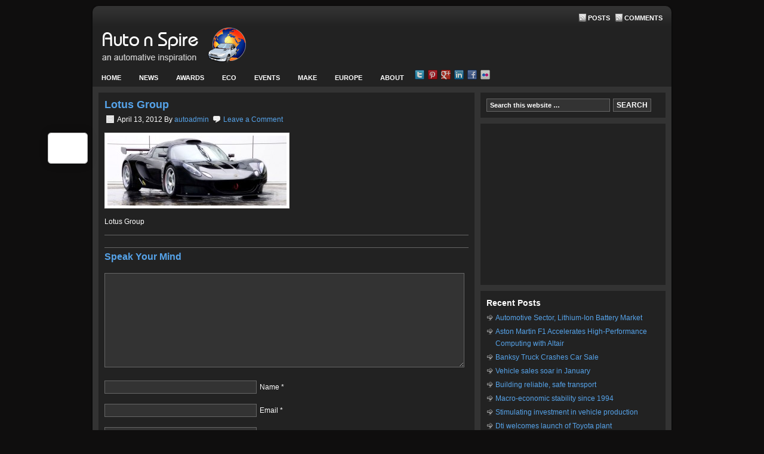

--- FILE ---
content_type: text/html; charset=UTF-8
request_url: https://www.autonspire.com/lotus-clear-the-mistruths/lotus-exige-920
body_size: 9559
content:
<!DOCTYPE html PUBLIC "-//W3C//DTD XHTML 1.0 Transitional//EN" "http://www.w3.org/TR/xhtml1/DTD/xhtml1-transitional.dtd">
<html xmlns="http://www.w3.org/1999/xhtml" lang="en-US" xml:lang="en-US">
<head profile="http://gmpg.org/xfn/11">
<meta http-equiv="Content-Type" content="text/html; charset=UTF-8" />
	<meta name='robots' content='index, follow, max-image-preview:large, max-snippet:-1, max-video-preview:-1' />

	<title>Lotus Group - AutonSpire</title>
	<link rel="canonical" href="https://www.autonspire.com/lotus-clear-the-mistruths/lotus-exige-920/" />
	<meta property="og:locale" content="en_US" />
	<meta property="og:type" content="article" />
	<meta property="og:title" content="Lotus Group - AutonSpire" />
	<meta property="og:description" content="Lotus Group" />
	<meta property="og:url" content="https://www.autonspire.com/lotus-clear-the-mistruths/lotus-exige-920/" />
	<meta property="og:site_name" content="AutonSpire" />
	<meta property="og:image" content="https://www.autonspire.com/lotus-clear-the-mistruths/lotus-exige-920" />
	<meta property="og:image:width" content="920" />
	<meta property="og:image:height" content="360" />
	<meta property="og:image:type" content="image/jpeg" />
	<script type="application/ld+json" class="yoast-schema-graph">{"@context":"https://schema.org","@graph":[{"@type":"WebPage","@id":"https://www.autonspire.com/lotus-clear-the-mistruths/lotus-exige-920/","url":"https://www.autonspire.com/lotus-clear-the-mistruths/lotus-exige-920/","name":"Lotus Group - AutonSpire","isPartOf":{"@id":"https://www.autonspire.com/#website"},"primaryImageOfPage":{"@id":"https://www.autonspire.com/lotus-clear-the-mistruths/lotus-exige-920/#primaryimage"},"image":{"@id":"https://www.autonspire.com/lotus-clear-the-mistruths/lotus-exige-920/#primaryimage"},"thumbnailUrl":"https://www.autonspire.com/wp-content/uploads/2012/04/lotus-exige.920.jpg","datePublished":"2012-04-13T11:47:15+00:00","breadcrumb":{"@id":"https://www.autonspire.com/lotus-clear-the-mistruths/lotus-exige-920/#breadcrumb"},"inLanguage":"en-US","potentialAction":[{"@type":"ReadAction","target":["https://www.autonspire.com/lotus-clear-the-mistruths/lotus-exige-920/"]}]},{"@type":"ImageObject","inLanguage":"en-US","@id":"https://www.autonspire.com/lotus-clear-the-mistruths/lotus-exige-920/#primaryimage","url":"https://www.autonspire.com/wp-content/uploads/2012/04/lotus-exige.920.jpg","contentUrl":"https://www.autonspire.com/wp-content/uploads/2012/04/lotus-exige.920.jpg","width":"920","height":"360","caption":"Lotus Group"},{"@type":"BreadcrumbList","@id":"https://www.autonspire.com/lotus-clear-the-mistruths/lotus-exige-920/#breadcrumb","itemListElement":[{"@type":"ListItem","position":1,"name":"Lotus clear the mistruths","item":"https://www.autonspire.com/lotus-clear-the-mistruths"},{"@type":"ListItem","position":2,"name":"Lotus Group"}]},{"@type":"WebSite","@id":"https://www.autonspire.com/#website","url":"https://www.autonspire.com/","name":"AutonSpire","description":"An Automotive Inspiration","potentialAction":[{"@type":"SearchAction","target":{"@type":"EntryPoint","urlTemplate":"https://www.autonspire.com/?s={search_term_string}"},"query-input":{"@type":"PropertyValueSpecification","valueRequired":true,"valueName":"search_term_string"}}],"inLanguage":"en-US"}]}</script>


<link rel="alternate" type="application/rss+xml" title="AutonSpire &raquo; Feed" href="https://www.autonspire.com/feed" />
<link rel="alternate" type="application/rss+xml" title="AutonSpire &raquo; Comments Feed" href="https://www.autonspire.com/comments/feed" />
<link rel="alternate" type="application/rss+xml" title="AutonSpire &raquo; Lotus Group Comments Feed" href="https://www.autonspire.com/lotus-clear-the-mistruths/lotus-exige-920/feed" />
<link rel="alternate" title="oEmbed (JSON)" type="application/json+oembed" href="https://www.autonspire.com/wp-json/oembed/1.0/embed?url=https%3A%2F%2Fwww.autonspire.com%2Flotus-clear-the-mistruths%2Flotus-exige-920" />
<link rel="alternate" title="oEmbed (XML)" type="text/xml+oembed" href="https://www.autonspire.com/wp-json/oembed/1.0/embed?url=https%3A%2F%2Fwww.autonspire.com%2Flotus-clear-the-mistruths%2Flotus-exige-920&#038;format=xml" />
<style id='wp-img-auto-sizes-contain-inline-css' type='text/css'>
img:is([sizes=auto i],[sizes^="auto," i]){contain-intrinsic-size:3000px 1500px}
/*# sourceURL=wp-img-auto-sizes-contain-inline-css */
</style>
<link rel='stylesheet' id='sleek-theme-css' href='https://www.autonspire.com/wp-content/themes/sleek/style.css?ver=1.0' type='text/css' media='all' />
<style id='wp-emoji-styles-inline-css' type='text/css'>

	img.wp-smiley, img.emoji {
		display: inline !important;
		border: none !important;
		box-shadow: none !important;
		height: 1em !important;
		width: 1em !important;
		margin: 0 0.07em !important;
		vertical-align: -0.1em !important;
		background: none !important;
		padding: 0 !important;
	}
/*# sourceURL=wp-emoji-styles-inline-css */
</style>
<link rel='stylesheet' id='digg-digg-css' href='https://www.autonspire.com/wp-content/plugins/digg-digg/css/diggdigg-style.css?ver=5.3.6' type='text/css' media='screen' />
<link rel='stylesheet' id='genesis-social-profiles-menu-css' href='https://www.autonspire.com/wp-content/plugins/genesis-social-profiles-menu/css/gspm-styles.css?ver=1.2' type='text/css' media='all' />
<script type="text/javascript" src="https://www.autonspire.com/wp-includes/js/jquery/jquery.min.js?ver=3.7.1" id="jquery-core-js"></script>
<script type="text/javascript" src="https://www.autonspire.com/wp-includes/js/jquery/jquery-migrate.min.js?ver=3.4.1" id="jquery-migrate-js"></script>
<link rel="https://api.w.org/" href="https://www.autonspire.com/wp-json/" /><link rel="alternate" title="JSON" type="application/json" href="https://www.autonspire.com/wp-json/wp/v2/media/298" /><link rel="EditURI" type="application/rsd+xml" title="RSD" href="https://www.autonspire.com/xmlrpc.php?rsd" />

<link rel='shortlink' href='https://www.autonspire.com/?p=298' />
<link rel="image_src" href="" /><script type="text/javascript">
	window._zem_rp_post_id = '298';
	window._zem_rp_thumbnails = true;
	window._zem_rp_post_title = 'Lotus+Group';
	window._zem_rp_post_tags = [];
	window._zem_rp_static_base_url = 'https://content.zemanta.com/static/';
	window._zem_rp_wp_ajax_url = 'https://www.autonspire.com/wp-admin/admin-ajax.php';
	window._zem_rp_plugin_version = '1.14';
	window._zem_rp_num_rel_posts = '4';
</script>
<link rel="stylesheet" href="https://www.autonspire.com/wp-content/plugins/related-posts-by-zemanta/static/themes/vertical-m.css?version=1.14" />
<link rel="icon" href="https://www.autonspire.com/wp-content/themes/sleek/images/favicon.ico" />
<link rel="pingback" href="https://www.autonspire.com/xmlrpc.php" />
<script type="text/javascript" src="https://apis.google.com/js/plusone.js">
  {lang: 'en-GB'}
</script>
<script type='text/javascript'>
var googletag = googletag || {};
googletag.cmd = googletag.cmd || [];
(function() {
var gads = document.createElement('script');
gads.async = true;
gads.type = 'text/javascript';
var useSSL = 'https:' == document.location.protocol;
gads.src = (useSSL ? 'https:' : 'http:') + 
'//www.googletagservices.com/tag/js/gpt.js';
var node = document.getElementsByTagName('script')[0];
node.parentNode.insertBefore(gads, node);
})();
</script>
<script type='text/javascript'>
googletag.cmd.push(function() {
googletag.defineSlot('/1068449/TtRmain468', [468, 60], 'div-gpt-ad-1325930748436-0').addService(googletag.pubads());
googletag.pubads().enableSingleRequest();
googletag.enableServices();
});
</script><style type="text/css" id="custom-background-css">
body.custom-background { background-color: #0f0e0e; }
</style>
	</head>
<body data-rsssl=1 class="attachment wp-singular attachment-template-default single single-attachment postid-298 attachmentid-298 attachment-jpeg custom-background wp-theme-genesis wp-child-theme-sleek gspm header-image content-sidebar"><div id="wrap"><div id="topnav">
	<div class="wrap">
		<p>
			<a class="rss-topnav" rel="nofollow" href="https://www.autonspire.com/feed/rss">Posts</a>
			<a class="rss-topnav" rel="nofollow" href="https://www.autonspire.com/comments/feed">Comments</a>
		</p>
	</div><!-- end .wrap -->
</div><!-- end #topnav --><div id="header"><div class="wrap"><div id="title-area"><p id="title"><a href="https://www.autonspire.com/">AutonSpire</a></p><p id="description">An Automotive Inspiration</p></div><div class="widget-area header-widget-area"><div id="text-3" class="widget widget_text"><div class="widget-wrap">			<div class="textwidget"><div align="center"><!-- TtRmain468 -->
<div id='div-gpt-ad-1325930748436-0' style='width:468px; height:60px;'>
<script type='text/javascript'>
googletag.cmd.push(function() { googletag.display('div-gpt-ad-1325930748436-0'); });
</script>
</div>
</div></div>
		</div></div>
</div></div></div><div id="subnav"><div class="wrap"><ul id="menu-auto-menu" class="menu genesis-nav-menu menu-secondary js-superfish"><li id="menu-item-486" class="menu-item menu-item-type-custom menu-item-object-custom menu-item-home menu-item-486"><a href="https://www.autonspire.com">Home</a></li>
<li id="menu-item-487" class="menu-item menu-item-type-taxonomy menu-item-object-category menu-item-has-children menu-item-487"><a href="https://www.autonspire.com/news">News</a>
<ul class="sub-menu">
	<li id="menu-item-513" class="menu-item menu-item-type-taxonomy menu-item-object-category menu-item-513"><a href="https://www.autonspire.com/charity">Charity</a></li>
	<li id="menu-item-514" class="menu-item menu-item-type-taxonomy menu-item-object-category menu-item-514"><a href="https://www.autonspire.com/competitions">Competitions</a></li>
	<li id="menu-item-518" class="menu-item menu-item-type-taxonomy menu-item-object-category menu-item-518"><a href="https://www.autonspire.com/news/electric">Electric</a></li>
	<li id="menu-item-488" class="menu-item menu-item-type-taxonomy menu-item-object-category menu-item-488"><a href="https://www.autonspire.com/featured">Featured</a></li>
	<li id="menu-item-515" class="menu-item menu-item-type-taxonomy menu-item-object-category menu-item-515"><a href="https://www.autonspire.com/humour">Humour</a></li>
	<li id="menu-item-519" class="menu-item menu-item-type-taxonomy menu-item-object-category menu-item-519"><a href="https://www.autonspire.com/news/tyres">Tyres</a></li>
</ul>
</li>
<li id="menu-item-506" class="menu-item menu-item-type-taxonomy menu-item-object-category menu-item-506"><a href="https://www.autonspire.com/awards">Awards</a></li>
<li id="menu-item-491" class="menu-item menu-item-type-taxonomy menu-item-object-category menu-item-491"><a href="https://www.autonspire.com/eco">Eco</a></li>
<li id="menu-item-507" class="menu-item menu-item-type-taxonomy menu-item-object-category menu-item-has-children menu-item-507"><a href="https://www.autonspire.com/events">Events</a>
<ul class="sub-menu">
	<li id="menu-item-493" class="menu-item menu-item-type-taxonomy menu-item-object-category menu-item-493"><a href="https://www.autonspire.com/golden-oldies">Golden Oldies</a></li>
	<li id="menu-item-510" class="menu-item menu-item-type-taxonomy menu-item-object-category menu-item-has-children menu-item-510"><a href="https://www.autonspire.com/motor-show">Motor Show</a>
	<ul class="sub-menu">
		<li id="menu-item-516" class="menu-item menu-item-type-taxonomy menu-item-object-category menu-item-516"><a href="https://www.autonspire.com/motor-show/geneva">Geneva</a></li>
		<li id="menu-item-517" class="menu-item menu-item-type-taxonomy menu-item-object-category menu-item-517"><a href="https://www.autonspire.com/motor-show/paris">Paris</a></li>
	</ul>
</li>
	<li id="menu-item-511" class="menu-item menu-item-type-taxonomy menu-item-object-category menu-item-511"><a href="https://www.autonspire.com/events/rally">Rally</a></li>
</ul>
</li>
<li id="menu-item-495" class="menu-item menu-item-type-taxonomy menu-item-object-category menu-item-has-children menu-item-495"><a href="https://www.autonspire.com/make">Make</a>
<ul class="sub-menu">
	<li id="menu-item-496" class="menu-item menu-item-type-taxonomy menu-item-object-category menu-item-496"><a href="https://www.autonspire.com/make/audi">Audi</a></li>
	<li id="menu-item-497" class="menu-item menu-item-type-taxonomy menu-item-object-category menu-item-497"><a href="https://www.autonspire.com/make/honda">Honda</a></li>
	<li id="menu-item-498" class="menu-item menu-item-type-taxonomy menu-item-object-category menu-item-498"><a href="https://www.autonspire.com/make/lexus">Lexus</a></li>
	<li id="menu-item-499" class="menu-item menu-item-type-taxonomy menu-item-object-category menu-item-499"><a href="https://www.autonspire.com/make/lotus">Lotus</a></li>
	<li id="menu-item-500" class="menu-item menu-item-type-taxonomy menu-item-object-category menu-item-500"><a href="https://www.autonspire.com/make/mazda">Mazda</a></li>
	<li id="menu-item-501" class="menu-item menu-item-type-taxonomy menu-item-object-category menu-item-501"><a href="https://www.autonspire.com/make/mini">Mini</a></li>
	<li id="menu-item-502" class="menu-item menu-item-type-taxonomy menu-item-object-category menu-item-502"><a href="https://www.autonspire.com/make/porsche">Porsche</a></li>
	<li id="menu-item-503" class="menu-item menu-item-type-taxonomy menu-item-object-category menu-item-503"><a href="https://www.autonspire.com/make/renault">Renault</a></li>
	<li id="menu-item-504" class="menu-item menu-item-type-taxonomy menu-item-object-category menu-item-504"><a href="https://www.autonspire.com/make/seat">SEAT</a></li>
	<li id="menu-item-505" class="menu-item menu-item-type-taxonomy menu-item-object-category menu-item-505"><a href="https://www.autonspire.com/make/toyota">Toyota</a></li>
	<li id="menu-item-512" class="menu-item menu-item-type-taxonomy menu-item-object-category menu-item-512"><a href="https://www.autonspire.com/4x4">4&#215;4</a></li>
</ul>
</li>
<li id="menu-item-489" class="menu-item menu-item-type-taxonomy menu-item-object-category menu-item-has-children menu-item-489"><a href="https://www.autonspire.com/europe">Europe</a>
<ul class="sub-menu">
	<li id="menu-item-492" class="menu-item menu-item-type-taxonomy menu-item-object-category menu-item-492"><a href="https://www.autonspire.com/europe/germany">Germany</a></li>
	<li id="menu-item-494" class="menu-item menu-item-type-taxonomy menu-item-object-category menu-item-494"><a href="https://www.autonspire.com/ireland">Ireland</a></li>
	<li id="menu-item-490" class="menu-item menu-item-type-taxonomy menu-item-object-category menu-item-490"><a href="https://www.autonspire.com/uk">UK</a></li>
</ul>
</li>
<li id="menu-item-509" class="menu-item menu-item-type-post_type menu-item-object-page menu-item-has-children menu-item-509"><a href="https://www.autonspire.com/about">About</a>
<ul class="sub-menu">
	<li id="menu-item-508" class="menu-item menu-item-type-post_type menu-item-object-page menu-item-508"><a href="https://www.autonspire.com/privacy-policy">Privacy Policy</a></li>
</ul>
</li>
<li id="menu-item-632" class="twitter-prl-s16 menu-item menu-item-type-custom menu-item-object-custom menu-item-632"><a target="_blank" href="http://www.twitter/autonspire">Autonspire Twitter</a></li>
<li id="menu-item-633" class="pinterest-prl-s16 menu-item menu-item-type-custom menu-item-object-custom menu-item-633"><a target="_blank" href="http://www.pinterest.com/all4data">Pinterest All4Data</a></li>
<li id="menu-item-634" class="google2-prl-s16 menu-item menu-item-type-custom menu-item-object-custom menu-item-634"><a target="_blank" href="http://plus.google.com/b/103750368028258725575/+Autonspire/posts">Autonspire G+</a></li>
<li id="menu-item-635" class="linkedin-prl-s16 menu-item menu-item-type-custom menu-item-object-custom menu-item-635"><a target="_blank" href="http://www.linkedin.com/profile/view?id=18284849">LinkedIn</a></li>
<li id="menu-item-636" class="facebook-prl-s16 menu-item menu-item-type-custom menu-item-object-custom menu-item-636"><a target="_blank" href="http://www.facebook.com/AutonSpire">Autonspire Fanpage</a></li>
<li id="menu-item-637" class="flickr-prl-s16 menu-item menu-item-type-custom menu-item-object-custom menu-item-637"><a target="_blank" href="http://www.flickr.com/photos/28680109@N02/sets/72157632315657135/">Autonspire Flickr</a></li>
</ul></div></div><div id="inner"><div id="content-sidebar-wrap"><div id="content" class="hfeed"><div class="post-298 attachment type-attachment status-inherit hentry entry"><h1 class="entry-title">Lotus Group</h1>
<div class="post-info"><span class="date published time" title="2012-04-13T11:47:15+00:00">April 13, 2012</span>  By <span class="author vcard"><span class="fn"><a href="https://www.autonspire.com/author/autoadmin" rel="author">autoadmin</a></span></span> <span class="post-comments"><a href="https://www.autonspire.com/lotus-clear-the-mistruths/lotus-exige-920#respond">Leave a Comment</a></span> </div><div class="entry-content"><a id="dd_start"></a><p class="attachment"><a href='https://www.autonspire.com/wp-content/uploads/2012/04/lotus-exige.920.jpg'><img decoding="async" width="300" height="117" src="https://www.autonspire.com/wp-content/uploads/2012/04/lotus-exige.920-300x117.jpg" class="attachment-medium size-medium" alt="Lotus Group" srcset="https://www.autonspire.com/wp-content/uploads/2012/04/lotus-exige.920-300x117.jpg 300w, https://www.autonspire.com/wp-content/uploads/2012/04/lotus-exige.920.jpg 920w" sizes="(max-width: 300px) 100vw, 300px" /></a></p>
<p>Lotus Group</p>
<a id="dd_end"></a><div class='dd_outer'><div class='dd_inner'><div id='dd_ajax_float'><div class='dd_button_v'><div class='dd-twitter-ajax-load dd-twitter-298'></div><a href="http://twitter.com/share" class="twitter-share-button" data-url="https://www.autonspire.com/lotus-clear-the-mistruths/lotus-exige-920" data-count="vertical" data-text="Lotus Group" data-via="autonspire" ></a></div><div style='clear:left'></div><div class='dd_button_v'><script src="//connect.facebook.net/en_US/all.js#xfbml=1"></script><fb:like href="https://www.autonspire.com/lotus-clear-the-mistruths/lotus-exige-920" send="false" show_faces="false"  layout="box_count" width="50"  ></fb:like></div><div style='clear:left'></div><div class='dd_button_v'><div class='dd-google1-ajax-load dd-google1-298'></div><g:plusone size='tall' href='https://www.autonspire.com/lotus-clear-the-mistruths/lotus-exige-920'></g:plusone></div><div style='clear:left'></div><div class='dd_button_v'><div class='dd-linkedin-ajax-load dd-linkedin-298'></div><script type='IN/share' data-url='https://www.autonspire.com/lotus-clear-the-mistruths/lotus-exige-920' data-counter='top'></script></div><div style='clear:left'></div><div class='dd_button_v'><a href="http://pinterest.com/pin/create/button/?url=https%3A%2F%2Fwww.autonspire.com%2Flotus-clear-the-mistruths%2Flotus-exige-920&description=Lotus%20Group&media=https://www.autonspire.com/wp-content/uploads/2012/04/lotus-exige.920.jpg" class="pin-it-button dd-pinterest-ajax-load dd-pinterest-298" count-layout="vertical"></a></div><div style='clear:left'></div></div></div></div><script type="text/javascript">var dd_offset_from_content = 40;var dd_top_offset_from_content = 0;var dd_override_start_anchor_id = "";var dd_override_top_offset = "";</script><script type="text/javascript" src="https://www.autonspire.com/wp-content/plugins/digg-digg//js/diggdigg-floating-bar.js?ver=5.3.6"></script><script type="text/javascript"> jQuery(document).ready(function($) { window.setTimeout('loadTwitter_298()',1000);window.setTimeout('loadGoogle1_298()',1000);window.setTimeout('loadLinkedin_298()',1000);window.setTimeout('loadPinterest_298()',1000); }); </script><script type="text/javascript"> function loadTwitter_298(){ jQuery(document).ready(function($) { $('.dd-twitter-298').remove();$.getScript('http://platform.twitter.com/widgets.js'); }); } function loadGoogle1_298(){ jQuery(document).ready(function($) { $('.dd-google1-298').remove();$.getScript('https://apis.google.com/js/plusone.js'); }); } function loadLinkedin_298(){ jQuery(document).ready(function($) { $('.dd-linkedin-298').remove();$.getScript('http://platform.linkedin.com/in.js'); }); }function loadPinterest_298(){ jQuery(document).ready(function($) { $.getScript('http://assets.pinterest.com/js/pinit.js'); }); }</script></div><div class="adsense">

<!-- place Google AdSense code here -->

</div><div class="post-meta"> </div></div>	<div id="respond" class="comment-respond">
		<h3 id="reply-title" class="comment-reply-title">Speak Your Mind <small><a rel="nofollow" id="cancel-comment-reply-link" href="/lotus-clear-the-mistruths/lotus-exige-920#respond" style="display:none;">Cancel reply</a></small></h3><form action="https://www.autonspire.com/wp-comments-post.php" method="post" id="commentform" class="comment-form"><p class="comment-form-comment"><textarea autocomplete="new-password"  id="b505f0e585"  name="b505f0e585"   cols="45" rows="8" tabindex="4" aria-required="true"></textarea><textarea id="comment" aria-label="hp-comment" aria-hidden="true" name="comment" autocomplete="new-password" style="padding:0 !important;clip:rect(1px, 1px, 1px, 1px) !important;position:absolute !important;white-space:nowrap !important;height:1px !important;width:1px !important;overflow:hidden !important;" tabindex="-1"></textarea><script data-noptimize>document.getElementById("comment").setAttribute( "id", "ad8c0711363545171982338e7d2e7a1f" );document.getElementById("b505f0e585").setAttribute( "id", "comment" );</script></p><p class="comment-form-author"><input id="author" name="author" type="text" value="" size="30" tabindex="1" aria-required="true" /><label for="author">Name</label> <span class="required">*</span></p>
<p class="comment-form-email"><input id="email" name="email" type="text" value="" size="30" tabindex="2" aria-required="true" /><label for="email">Email</label> <span class="required">*</span></p>
<p class="comment-form-url"><input id="url" name="url" type="text" value="" size="30" tabindex="3" /><label for="url">Website</label></p>
<p class="form-submit"><input name="submit" type="submit" id="submit" class="submit" value="Post Comment" /> <input type='hidden' name='comment_post_ID' value='298' id='comment_post_ID' />
<input type='hidden' name='comment_parent' id='comment_parent' value='0' />
</p><p style="display: none;"><input type="hidden" id="akismet_comment_nonce" name="akismet_comment_nonce" value="b0ec6cf04b" /></p><p style="display: none !important;" class="akismet-fields-container" data-prefix="ak_"><label>&#916;<textarea name="ak_hp_textarea" cols="45" rows="8" maxlength="100"></textarea></label><input type="hidden" id="ak_js_1" name="ak_js" value="66"/><script>document.getElementById( "ak_js_1" ).setAttribute( "value", ( new Date() ).getTime() );</script></p></form>	</div><!-- #respond -->
	</div><div id="sidebar" class="sidebar widget-area"><div id="search-3" class="widget widget_search"><div class="widget-wrap"><form method="get" class="searchform search-form" action="https://www.autonspire.com/" role="search" ><input type="text" value="Search this website &#x02026;" name="s" class="s search-input" onfocus="if ('Search this website &#x2026;' === this.value) {this.value = '';}" onblur="if ('' === this.value) {this.value = 'Search this website &#x2026;';}" /><input type="submit" class="searchsubmit search-submit" value="Search" /></form></div></div>
<div id="text-5" class="widget widget_text"><div class="widget-wrap">			<div class="textwidget"><div align="center"><script type="text/javascript"><!--
google_ad_client = "ca-pub-8110806633359426";
/* NewAd.250 */
google_ad_slot = "6460910089";
google_ad_width = 250;
google_ad_height = 250;
//-->
</script>
<script type="text/javascript"
src="https://pagead2.googlesyndication.com/pagead/show_ads.js">
</script></div></div>
		</div></div>

		<div id="recent-posts-3" class="widget widget_recent_entries"><div class="widget-wrap">
		<h4 class="widget-title widgettitle">Recent Posts</h4>

		<ul>
											<li>
					<a href="https://www.autonspire.com/automotive-sector-lithium-ion-battery-market">Automotive Sector, Lithium-Ion Battery Market</a>
									</li>
											<li>
					<a href="https://www.autonspire.com/aston-martin-f1-accelerates-high-performance-computing-with-altair">Aston Martin F1 Accelerates High-Performance Computing with Altair</a>
									</li>
											<li>
					<a href="https://www.autonspire.com/banksy-truck-crashes-car-sale">Banksy Truck Crashes Car Sale</a>
									</li>
											<li>
					<a href="https://www.autonspire.com/vehicle-sales-soar-in-january-2">Vehicle sales soar in January</a>
									</li>
											<li>
					<a href="https://www.autonspire.com/building-reliable-safe-transport-2">Building reliable, safe transport</a>
									</li>
											<li>
					<a href="https://www.autonspire.com/macro-economic-stability-since-1994-2">Macro-economic stability since 1994</a>
									</li>
											<li>
					<a href="https://www.autonspire.com/stimulating-investment-in-vehicle-production-2">Stimulating investment in vehicle production</a>
									</li>
											<li>
					<a href="https://www.autonspire.com/dti-welcomes-launch-of-toyota-plant-2">Dti welcomes launch of Toyota plant</a>
									</li>
					</ul>

		</div></div>
<div id="text-8" class="widget widget_text"><div class="widget-wrap">			<div class="textwidget"><iframe src="//www.youtube.com/embed/M69GBL0IDzI" frameborder="0" allowfullscreen></iframe></div>
		</div></div>
<div id="tag_cloud-3" class="widget widget_tag_cloud"><div class="widget-wrap"><h4 class="widget-title widgettitle">Tags</h4>
<div class="tagcloud"><a href="https://www.autonspire.com/tag/4x4" class="tag-cloud-link tag-link-473 tag-link-position-1" style="font-size: 10.24pt;" aria-label="4x4 (3 items)">4x4</a>
<a href="https://www.autonspire.com/tag/2012" class="tag-cloud-link tag-link-142 tag-link-position-2" style="font-size: 22pt;" aria-label="2012 (16 items)">2012</a>
<a href="https://www.autonspire.com/tag/2013" class="tag-cloud-link tag-link-305 tag-link-position-3" style="font-size: 18.453333333333pt;" aria-label="2013 (10 items)">2013</a>
<a href="https://www.autonspire.com/tag/audi" class="tag-cloud-link tag-link-453 tag-link-position-4" style="font-size: 15.84pt;" aria-label="Audi (7 items)">Audi</a>
<a href="https://www.autonspire.com/tag/award" class="tag-cloud-link tag-link-161 tag-link-position-5" style="font-size: 10.24pt;" aria-label="Award (3 items)">Award</a>
<a href="https://www.autonspire.com/tag/business" class="tag-cloud-link tag-link-210 tag-link-position-6" style="font-size: 8pt;" aria-label="business (2 items)">business</a>
<a href="https://www.autonspire.com/tag/classic" class="tag-cloud-link tag-link-149 tag-link-position-7" style="font-size: 10.24pt;" aria-label="Classic (3 items)">Classic</a>
<a href="https://www.autonspire.com/tag/clio" class="tag-cloud-link tag-link-229 tag-link-position-8" style="font-size: 12.106666666667pt;" aria-label="Clio (4 items)">Clio</a>
<a href="https://www.autonspire.com/tag/driver" class="tag-cloud-link tag-link-118 tag-link-position-9" style="font-size: 10.24pt;" aria-label="Driver (3 items)">Driver</a>
<a href="https://www.autonspire.com/tag/drunk" class="tag-cloud-link tag-link-70 tag-link-position-10" style="font-size: 10.24pt;" aria-label="Drunk (3 items)">Drunk</a>
<a href="https://www.autonspire.com/tag/electric" class="tag-cloud-link tag-link-462 tag-link-position-11" style="font-size: 10.24pt;" aria-label="Electric (3 items)">Electric</a>
<a href="https://www.autonspire.com/tag/frankfurt" class="tag-cloud-link tag-link-461 tag-link-position-12" style="font-size: 8pt;" aria-label="Frankfurt (2 items)">Frankfurt</a>
<a href="https://www.autonspire.com/tag/garmin" class="tag-cloud-link tag-link-285 tag-link-position-13" style="font-size: 10.24pt;" aria-label="Garmin (3 items)">Garmin</a>
<a href="https://www.autonspire.com/tag/ginetta" class="tag-cloud-link tag-link-256 tag-link-position-14" style="font-size: 10.24pt;" aria-label="Ginetta (3 items)">Ginetta</a>
<a href="https://www.autonspire.com/tag/good" class="tag-cloud-link tag-link-247 tag-link-position-15" style="font-size: 8pt;" aria-label="good (2 items)">good</a>
<a href="https://www.autonspire.com/tag/honda" class="tag-cloud-link tag-link-465 tag-link-position-16" style="font-size: 8pt;" aria-label="Honda (2 items)">Honda</a>
<a href="https://www.autonspire.com/tag/ireland" class="tag-cloud-link tag-link-456 tag-link-position-17" style="font-size: 8pt;" aria-label="Ireland (2 items)">Ireland</a>
<a href="https://www.autonspire.com/tag/jaguar" class="tag-cloud-link tag-link-455 tag-link-position-18" style="font-size: 8pt;" aria-label="Jaguar (2 items)">Jaguar</a>
<a href="https://www.autonspire.com/tag/january" class="tag-cloud-link tag-link-231 tag-link-position-19" style="font-size: 8pt;" aria-label="January (2 items)">January</a>
<a href="https://www.autonspire.com/tag/le-mans" class="tag-cloud-link tag-link-21 tag-link-position-20" style="font-size: 10.24pt;" aria-label="Le Mans (3 items)">Le Mans</a>
<a href="https://www.autonspire.com/tag/lexus" class="tag-cloud-link tag-link-463 tag-link-position-21" style="font-size: 10.24pt;" aria-label="Lexus (3 items)">Lexus</a>
<a href="https://www.autonspire.com/tag/lotus" class="tag-cloud-link tag-link-458 tag-link-position-22" style="font-size: 12.106666666667pt;" aria-label="Lotus (4 items)">Lotus</a>
<a href="https://www.autonspire.com/tag/mini" class="tag-cloud-link tag-link-475 tag-link-position-23" style="font-size: 10.24pt;" aria-label="Mini (3 items)">Mini</a>
<a href="https://www.autonspire.com/tag/minister" class="tag-cloud-link tag-link-245 tag-link-position-24" style="font-size: 8pt;" aria-label="Minister (2 items)">Minister</a>
<a href="https://www.autonspire.com/tag/motor" class="tag-cloud-link tag-link-153 tag-link-position-25" style="font-size: 8pt;" aria-label="Motor (2 items)">Motor</a>
<a href="https://www.autonspire.com/tag/motorists" class="tag-cloud-link tag-link-99 tag-link-position-26" style="font-size: 10.24pt;" aria-label="Motorists (3 items)">Motorists</a>
<a href="https://www.autonspire.com/tag/motor-show" class="tag-cloud-link tag-link-450 tag-link-position-27" style="font-size: 10.24pt;" aria-label="Motor Show (3 items)">Motor Show</a>
<a href="https://www.autonspire.com/tag/motorsport" class="tag-cloud-link tag-link-11 tag-link-position-28" style="font-size: 12.106666666667pt;" aria-label="motorsport (4 items)">motorsport</a>
<a href="https://www.autonspire.com/tag/nascar" class="tag-cloud-link tag-link-163 tag-link-position-29" style="font-size: 8pt;" aria-label="NASCAR (2 items)">NASCAR</a>
<a href="https://www.autonspire.com/tag/preview" class="tag-cloud-link tag-link-107 tag-link-position-30" style="font-size: 8pt;" aria-label="Preview (2 items)">Preview</a>
<a href="https://www.autonspire.com/tag/racing" class="tag-cloud-link tag-link-117 tag-link-position-31" style="font-size: 12.106666666667pt;" aria-label="Racing (4 items)">Racing</a>
<a href="https://www.autonspire.com/tag/rally" class="tag-cloud-link tag-link-471 tag-link-position-32" style="font-size: 8pt;" aria-label="Rally (2 items)">Rally</a>
<a href="https://www.autonspire.com/tag/rallyfest" class="tag-cloud-link tag-link-88 tag-link-position-33" style="font-size: 8pt;" aria-label="Rallyfest (2 items)">Rallyfest</a>
<a href="https://www.autonspire.com/tag/renault" class="tag-cloud-link tag-link-460 tag-link-position-34" style="font-size: 16.773333333333pt;" aria-label="Renault (8 items)">Renault</a>
<a href="https://www.autonspire.com/tag/road" class="tag-cloud-link tag-link-43 tag-link-position-35" style="font-size: 18.453333333333pt;" aria-label="road (10 items)">road</a>
<a href="https://www.autonspire.com/tag/safety" class="tag-cloud-link tag-link-19 tag-link-position-36" style="font-size: 13.6pt;" aria-label="safety (5 items)">safety</a>
<a href="https://www.autonspire.com/tag/sales" class="tag-cloud-link tag-link-58 tag-link-position-37" style="font-size: 17.706666666667pt;" aria-label="sales (9 items)">sales</a>
<a href="https://www.autonspire.com/tag/show" class="tag-cloud-link tag-link-59 tag-link-position-38" style="font-size: 10.24pt;" aria-label="show (3 items)">show</a>
<a href="https://www.autonspire.com/tag/south-africa" class="tag-cloud-link tag-link-18 tag-link-position-39" style="font-size: 14.906666666667pt;" aria-label="south africa (6 items)">south africa</a>
<a href="https://www.autonspire.com/tag/toyota" class="tag-cloud-link tag-link-452 tag-link-position-40" style="font-size: 13.6pt;" aria-label="Toyota (5 items)">Toyota</a>
<a href="https://www.autonspire.com/tag/transport" class="tag-cloud-link tag-link-130 tag-link-position-41" style="font-size: 8pt;" aria-label="Transport (2 items)">Transport</a>
<a href="https://www.autonspire.com/tag/uk" class="tag-cloud-link tag-link-457 tag-link-position-42" style="font-size: 15.84pt;" aria-label="UK (7 items)">UK</a>
<a href="https://www.autonspire.com/tag/vehicle" class="tag-cloud-link tag-link-57 tag-link-position-43" style="font-size: 16.773333333333pt;" aria-label="vehicle (8 items)">vehicle</a>
<a href="https://www.autonspire.com/tag/vehicles" class="tag-cloud-link tag-link-183 tag-link-position-44" style="font-size: 12.106666666667pt;" aria-label="vehicles (4 items)">vehicles</a>
<a href="https://www.autonspire.com/tag/wales" class="tag-cloud-link tag-link-464 tag-link-position-45" style="font-size: 10.24pt;" aria-label="Wales (3 items)">Wales</a></div>
</div></div>
</div></div></div><div id="footer" class="footer"><div class="wrap"><div class="gototop"><p><a href="#wrap" rel="nofollow">Return to top of page</a></p></div><div class="creds"><p>Copyright &#x000A9;&nbsp;2026 <a href="https://www.autonspire.com">AutonSpire</a> · <a href="https://www.autonspire.com/privacy-policy" target="_blank">Privacy Policy</a> · Powered by <a href="https://www.dmg-projects.net" target="_blank">DMG-projects</a> · <a href="https://www.dmg-network.com" target="_blank">DMG-network</a> partner</p></div></div></div></div><script type="speculationrules">
{"prefetch":[{"source":"document","where":{"and":[{"href_matches":"/*"},{"not":{"href_matches":["/wp-*.php","/wp-admin/*","/wp-content/uploads/*","/wp-content/*","/wp-content/plugins/*","/wp-content/themes/sleek/*","/wp-content/themes/genesis/*","/*\\?(.+)"]}},{"not":{"selector_matches":"a[rel~=\"nofollow\"]"}},{"not":{"selector_matches":".no-prefetch, .no-prefetch a"}}]},"eagerness":"conservative"}]}
</script>
<script type="text/javascript">

  var _gaq = _gaq || [];
  _gaq.push(['_setAccount', 'UA-289241-25']);
  _gaq.push(['_trackPageview']);

  (function() {
    var ga = document.createElement('script'); ga.type = 'text/javascript'; ga.async = true;
    ga.src = ('https:' == document.location.protocol ? 'https://ssl' : 'http://www') + '.google-analytics.com/ga.js';
    var s = document.getElementsByTagName('script')[0]; s.parentNode.insertBefore(ga, s);
  })();
</script>
<script type="text/javascript" src="https://www.autonspire.com/wp-includes/js/comment-reply.min.js?ver=ea9b6fb3e65c2859f91a1559e456e614" id="comment-reply-js" async="async" data-wp-strategy="async" fetchpriority="low"></script>
<script type="text/javascript" src="https://www.autonspire.com/wp-includes/js/hoverIntent.min.js?ver=1.10.2" id="hoverIntent-js"></script>
<script type="text/javascript" src="https://www.autonspire.com/wp-content/themes/genesis/lib/js/menu/superfish.min.js?ver=1.7.10" id="superfish-js"></script>
<script type="text/javascript" src="https://www.autonspire.com/wp-content/themes/genesis/lib/js/menu/superfish.args.min.js?ver=2.10.1" id="superfish-args-js"></script>
<script type="text/javascript" src="https://www.autonspire.com/wp-content/themes/genesis/lib/js/menu/superfish.compat.min.js?ver=2.10.1" id="superfish-compat-js"></script>
<script defer type="text/javascript" src="https://www.autonspire.com/wp-content/plugins/akismet/_inc/akismet-frontend.js?ver=1763018029" id="akismet-frontend-js"></script>
<script id="wp-emoji-settings" type="application/json">
{"baseUrl":"https://s.w.org/images/core/emoji/17.0.2/72x72/","ext":".png","svgUrl":"https://s.w.org/images/core/emoji/17.0.2/svg/","svgExt":".svg","source":{"concatemoji":"https://www.autonspire.com/wp-includes/js/wp-emoji-release.min.js?ver=ea9b6fb3e65c2859f91a1559e456e614"}}
</script>
<script type="module">
/* <![CDATA[ */
/*! This file is auto-generated */
const a=JSON.parse(document.getElementById("wp-emoji-settings").textContent),o=(window._wpemojiSettings=a,"wpEmojiSettingsSupports"),s=["flag","emoji"];function i(e){try{var t={supportTests:e,timestamp:(new Date).valueOf()};sessionStorage.setItem(o,JSON.stringify(t))}catch(e){}}function c(e,t,n){e.clearRect(0,0,e.canvas.width,e.canvas.height),e.fillText(t,0,0);t=new Uint32Array(e.getImageData(0,0,e.canvas.width,e.canvas.height).data);e.clearRect(0,0,e.canvas.width,e.canvas.height),e.fillText(n,0,0);const a=new Uint32Array(e.getImageData(0,0,e.canvas.width,e.canvas.height).data);return t.every((e,t)=>e===a[t])}function p(e,t){e.clearRect(0,0,e.canvas.width,e.canvas.height),e.fillText(t,0,0);var n=e.getImageData(16,16,1,1);for(let e=0;e<n.data.length;e++)if(0!==n.data[e])return!1;return!0}function u(e,t,n,a){switch(t){case"flag":return n(e,"\ud83c\udff3\ufe0f\u200d\u26a7\ufe0f","\ud83c\udff3\ufe0f\u200b\u26a7\ufe0f")?!1:!n(e,"\ud83c\udde8\ud83c\uddf6","\ud83c\udde8\u200b\ud83c\uddf6")&&!n(e,"\ud83c\udff4\udb40\udc67\udb40\udc62\udb40\udc65\udb40\udc6e\udb40\udc67\udb40\udc7f","\ud83c\udff4\u200b\udb40\udc67\u200b\udb40\udc62\u200b\udb40\udc65\u200b\udb40\udc6e\u200b\udb40\udc67\u200b\udb40\udc7f");case"emoji":return!a(e,"\ud83e\u1fac8")}return!1}function f(e,t,n,a){let r;const o=(r="undefined"!=typeof WorkerGlobalScope&&self instanceof WorkerGlobalScope?new OffscreenCanvas(300,150):document.createElement("canvas")).getContext("2d",{willReadFrequently:!0}),s=(o.textBaseline="top",o.font="600 32px Arial",{});return e.forEach(e=>{s[e]=t(o,e,n,a)}),s}function r(e){var t=document.createElement("script");t.src=e,t.defer=!0,document.head.appendChild(t)}a.supports={everything:!0,everythingExceptFlag:!0},new Promise(t=>{let n=function(){try{var e=JSON.parse(sessionStorage.getItem(o));if("object"==typeof e&&"number"==typeof e.timestamp&&(new Date).valueOf()<e.timestamp+604800&&"object"==typeof e.supportTests)return e.supportTests}catch(e){}return null}();if(!n){if("undefined"!=typeof Worker&&"undefined"!=typeof OffscreenCanvas&&"undefined"!=typeof URL&&URL.createObjectURL&&"undefined"!=typeof Blob)try{var e="postMessage("+f.toString()+"("+[JSON.stringify(s),u.toString(),c.toString(),p.toString()].join(",")+"));",a=new Blob([e],{type:"text/javascript"});const r=new Worker(URL.createObjectURL(a),{name:"wpTestEmojiSupports"});return void(r.onmessage=e=>{i(n=e.data),r.terminate(),t(n)})}catch(e){}i(n=f(s,u,c,p))}t(n)}).then(e=>{for(const n in e)a.supports[n]=e[n],a.supports.everything=a.supports.everything&&a.supports[n],"flag"!==n&&(a.supports.everythingExceptFlag=a.supports.everythingExceptFlag&&a.supports[n]);var t;a.supports.everythingExceptFlag=a.supports.everythingExceptFlag&&!a.supports.flag,a.supports.everything||((t=a.source||{}).concatemoji?r(t.concatemoji):t.wpemoji&&t.twemoji&&(r(t.twemoji),r(t.wpemoji)))});
//# sourceURL=https://www.autonspire.com/wp-includes/js/wp-emoji-loader.min.js
/* ]]> */
</script>
</body></html>


--- FILE ---
content_type: text/html; charset=utf-8
request_url: https://accounts.google.com/o/oauth2/postmessageRelay?parent=https%3A%2F%2Fwww.autonspire.com&jsh=m%3B%2F_%2Fscs%2Fabc-static%2F_%2Fjs%2Fk%3Dgapi.lb.en.OE6tiwO4KJo.O%2Fd%3D1%2Frs%3DAHpOoo_Itz6IAL6GO-n8kgAepm47TBsg1Q%2Fm%3D__features__
body_size: 163
content:
<!DOCTYPE html><html><head><title></title><meta http-equiv="content-type" content="text/html; charset=utf-8"><meta http-equiv="X-UA-Compatible" content="IE=edge"><meta name="viewport" content="width=device-width, initial-scale=1, minimum-scale=1, maximum-scale=1, user-scalable=0"><script src='https://ssl.gstatic.com/accounts/o/2580342461-postmessagerelay.js' nonce="QBLEvPEo47HE394rK__Zxg"></script></head><body><script type="text/javascript" src="https://apis.google.com/js/rpc:shindig_random.js?onload=init" nonce="QBLEvPEo47HE394rK__Zxg"></script></body></html>

--- FILE ---
content_type: text/html; charset=utf-8
request_url: https://www.google.com/recaptcha/api2/aframe
body_size: 256
content:
<!DOCTYPE HTML><html><head><meta http-equiv="content-type" content="text/html; charset=UTF-8"></head><body><script nonce="0kb5FcTbJlt0pTx3n3rqBg">/** Anti-fraud and anti-abuse applications only. See google.com/recaptcha */ try{var clients={'sodar':'https://pagead2.googlesyndication.com/pagead/sodar?'};window.addEventListener("message",function(a){try{if(a.source===window.parent){var b=JSON.parse(a.data);var c=clients[b['id']];if(c){var d=document.createElement('img');d.src=c+b['params']+'&rc='+(localStorage.getItem("rc::a")?sessionStorage.getItem("rc::b"):"");window.document.body.appendChild(d);sessionStorage.setItem("rc::e",parseInt(sessionStorage.getItem("rc::e")||0)+1);localStorage.setItem("rc::h",'1768806769847');}}}catch(b){}});window.parent.postMessage("_grecaptcha_ready", "*");}catch(b){}</script></body></html>

--- FILE ---
content_type: text/css
request_url: https://www.autonspire.com/wp-content/themes/sleek/style.css?ver=1.0
body_size: 5090
content:
/*
	Theme Name: Sleek Dark Child Theme
	Theme URL: http://www.studiopress.com/themes/sleek
	Description: Sleek is a 2 or 3-column Widget-ready child theme created for the Genesis Theme Framework.
	Author: StudioPress
	Author URI: http://www.studiopress.com
	Version: 1.0
	
	Template: genesis

	The CSS, XHTML and design is released under GPL:
	http://www.opensource.org/licenses/gpl-license.php
*/

body {
	background: #111111;
	color: #FFFFFF;
	font-size: 12px;
	font-family: Arial, Tahoma, Verdana;
	margin: 0 auto 0;
	padding: 0;
	line-height: 20px;
	}
	
/***** Hyperlinks ********************/

a, a:visited {
	color: #56A3E9;
	text-decoration: none;
	}
	
a:hover {
	color: #56A3E9;
	text-decoration: underline;
	}
	
a img {
	border: none;
	}
	
a:focus, a:hover, a:active {
	outline: none;
	}

/***** Wrap ********************/

#wrap {
	background: #333333 url(images/dark/topnav.png) repeat-x;
	width: 970px;
	margin: 10px auto 10px;
	padding: 0;
	position: relative;
	-moz-border-radius: 10px;
	-khtml-border-radius: 10px;
	-webkit-border-radius: 10px;
	-moz-box-shadow: 0 1px 3px #000000;
	-webkit-box-shadow: 0 1px 3px #000000;
	}
	
/***** TopNav ********************/

#topnav {
	width: 970px;
	height: 35px;
	color: #FFFFFF;
	font-size: 11px;
	font-weight: bold;
	margin: 0 auto 0;
	padding: 0;
	text-transform: uppercase;
	overflow: hidden;
	}
	
#topnav .wrap {
	margin: 0;
	padding: 10px 10px 0 0;
	text-align: right;
	}

#topnav p {
	padding: 0;
	margin: 0;
	}
	
#topnav a, #topnav a:visited {
	color: #FFFFFF;
	text-decoration: none;
	}
	
#topnav a:hover {
	color: #56A3E9;
	text-decoration: none;
	}
	
.rss-topnav {
	padding: 2px 5px 2px 16px;
	background: url(images/dark/rss.png) no-repeat left center;
	}	
	
/***** Header  ********************/

#header {
	background: #222222;
	width: 970px; 
	height: 70px;
	margin: 0;
	padding: 0;
	}

#title-area {
	width: 470px;
	float: left;
	margin: 0; 
	padding: 0;
	overflow: hidden;
	}
	
#title-area #title {
	color: #FFFFFF;
	font-size: 30px;
	font-family: Arial, Tahoma, Verdana;
	font-weight: normal;
	margin: 0 0 5px 0;
	padding: 0 0 0 15px;
	text-decoration: none;
	line-height: 30px;
	}
	
#title-area #title a {
	color: #FFFFFF;
	margin: 0; 
	padding: 0;
	text-decoration: none;
	}
	
#title-area #title a:hover {
	color: #FFFFFF;
	text-decoration: none;
	}
	
#title-area #description {
	color: #CCCCCC;
	font-size: 14px;
	font-style: italic;
	font-weight: normal;
	margin: 0; 
	padding: 0 0 0 15px;
	}

#header .widget-area {
	width: 483px;
	float: right;
	margin: 0; 
	padding: 0;
	}
	
#header .widget-area p {
	margin: 0;
	padding: 0 0 5px 0;
	}
	
#header .widget-area h4 {
	color: #56A3E9;
	font-size: 14px;
	font-weight: normal;
	margin: 10px 0 0 0; 
	padding: 0;
	text-decoration: none;
	}
	
#header .widget-area ul {
	margin: 0;
	padding: 0;
	}
	
#header .widget-area ul li {
	list-style-type: square;
	margin: 0 0 0 20px;
	padding: 0;
	}
	
/***** Image Header - Partial Width ********************/

.header-image #header #title-area {
	background: url(images/dark/logo.png) left top no-repeat;
	}

.header-image #title-area, .header-image #title-area #title, .header-image #title-area #title a {
	display: block; 
	float: left;
	width: 400px;
	height: 70px;
	margin: 0; 
	padding: 0;
	text-indent: -9999px;
	overflow: hidden;
	}
	
.header-image #title-area #description {
	display: block;
	width: 0; 
	height: 0;
	overflow: hidden;
	}

/***** Image Header - Full Width ********************/

.header-full-width #title-area, .header-full-width #title-area #title, .header-full-width #title-area #title a {
	width: 960px;
	}
	
/***** Header Right Navigation ********************/

#header ul.nav, #header ul.menu {
	width: auto;
	float: right;
	list-style: none;
	color: #FFFFFF;
	font-size: 11px;
	font-weight: bold;
	text-transform: uppercase;
	margin: 0;
	padding: 0;
	}
	
#header ul.nav li, #header ul.menu li {
	float: left;
	list-style: none;
	margin: 0;
	padding: 0;
	}
	
#header ul.nav li a, #header ul.nav li a:visited, #header ul.menu li a, #header ul.menu li a:visited {
	color: #FFFFFF;
	display: block;
    margin: 0;
	padding: 6px 10px 5px 10px;
	text-decoration: none;
	position: relative;
	}

#header ul.nav li a:hover, #header ul.nav li a:active, #header ul.nav .current_page_item a, #header ul.nav .current-cat a, #header ul.nav .current-menu-item a, #header ul.menu li a:hover, #header ul.menu li a:active, #header ul.menu .current_page_item a, #header ul.menu .current-cat a, #header ul.menu .current-menu-item a {
	color: #56A3E9;
	}
	
#header ul.nav li a .sf-sub-indicator, #header ul.menu li a .sf-sub-indicator {
	display: block;
	width: 10px;
	height: 10px;
	text-indent: -9999px;
	overflow: hidden;
	position: absolute;
	top: 11px;
	right: 5px;
	}
	
#header ul.nav li li a, #header ul.nav li li a:link, #header ul.nav li li a:visited, #header ul.menu li li a, #header ul.menu li li a:link, #header ul.menu li li a:visited {
	background: #000000;
	color: #FFFFFF;
	width: 138px; 
	margin: 0;
	padding: 5px 10px 5px 10px;
	text-transform: none;
	border-left: 1px solid #222222;
	border-right: 1px solid #222222;
	border-bottom: 1px solid #222222;
	position: relative;
	}
	
#header ul.nav li li a:hover, #header ul.nav li li a:active, #header ul.menu li li a:hover, #header ul.menu li li a:active {
	color: #56A3E9;
	}

#header ul.nav li li a .sf-sub-indicator, #header ul.menu li li a .sf-sub-indicator {
	top: 10px;
	}

#header ul.nav li ul, #header ul.menu li ul {
	z-index: 9999;
	position: absolute;
	left: -999em;
	height: auto;
	width: 160px;
	margin: 0;
	padding: 0;
	}

#header ul.nav li ul a, #header ul.menu li ul a { 
	width: 140px;
	}

#header ul.nav li ul ul, #header ul.menu li ul ul {
	margin: -31px 0 0 159px;
	}

#header ul.nav li:hover ul ul, #header ul.nav li:hover ul ul ul, #header ul.nav li.sfHover ul ul, #header ul.nav li.sfHover ul ul ul, #header ul.menu li:hover ul ul, #header ul.menu li:hover ul ul ul, #header ul.menu li.sfHover ul ul, #header ul.menu li.sfHover ul ul ul {
	left: -999em;
	}

#header ul.nav li:hover ul, #header ul.nav li li:hover ul, #header ul.nav li li li:hover ul, #header ul.nav li.sfHover ul, #header ul.nav li li.sfHover ul, #header ul.nav li li li.sfHover ul, #header ul.menu li:hover ul, #header ul.menu li li:hover ul, #header ul.menu li li li:hover ul, #header ul.menu li.sfHover ul, #header ul.menu li li.sfHover ul, #header ul.menu li li li.sfHover ul {
	left: auto;
	}

#header ul.nav li:hover, #header ul.nav li.sfHover, #header ul.menu li:hover, #header ul.menu li.sfHover { 
	position: static;
	}

/***** Primary Navigation ********************/

#nav {
	background: #000000;
	width: 970px;
	height: 30px;
	font-family: Arial, Tahoma, Verdana;
	font-size: 11px;
	font-weight: bold;
	color: #FFFFFF;
	margin: 0;
	padding: 0;
	text-transform: uppercase;
	border-top: 1px solid #333333;
	overflow: hidden;
	clear: both;
	}

#nav ul {
	width: 100%;
	float: left;
	list-style: none;
	margin: 0;
	padding: 0;
	}
	
#nav li {
	float: left;
	list-style: none;
	margin: 0;
	padding: 0;
	}
	
#nav li a {
	color: #FFFFFF;
	display: block;
    margin: 0;
	padding: 5px 15px 5px 15px;
	text-decoration: none;
	position: relative;	
	}

#nav li a:hover, #nav li a:active {
	color: #56A3E9;
	}

#nav li a .sf-sub-indicator {
	background: none;
	display: block;
	width: 10px;
	height: 10px;
	text-indent: -9999px;
	overflow: hidden;
	position: absolute;
	top: 14px;
	right: 5px;
	}
	
#nav li li a, #nav li li a:link, #nav li li a:visited {	
	background: #000000;
	color: #FFFFFF;
	width: 138px; 
	margin: 0;
	padding: 3px 10px 3px 10px;
	text-transform: none;
	border-left: 1px solid #222222;
	border-right: 1px solid #222222;
	border-bottom: 1px solid #222222;
	position: relative;
	}
	
#nav li li a:hover, #nav li li a:active {
	color: #56A3E9;
	}

#nav li li a .sf-sub-indicator {
	background: none;
	top: 10px;
	}

#nav li ul {
	z-index: 9999;
	position: absolute;
	left: -999em;
	height: auto;
	width: 160px;
	margin: 0;
	padding: 0;
	}

#nav li ul a { 
	width: 140px;
	}

#nav li ul ul {
	margin: -27px 0 0 159px;
	}

#nav li:hover ul ul, #nav li:hover ul ul ul, #nav li.sfHover ul ul, #nav li.sfHover ul ul ul {
	left: -999em;
	}

#nav li:hover ul, #nav li li:hover ul, #nav li li li:hover ul, #nav li.sfHover ul, #nav li li.sfHover ul, #nav li li li.sfHover ul {
	left: auto;
	}

#nav li:hover, #nav li.sfHover { 
	position: static;
	}
	
/***** Primary Navigation Extras ********************/
	
#nav li.right {
	float: right;
	margin: 0;
	padding: 6px 10px 6px 10px;
	}

#nav li.right a {
	display: inline;
	margin: 0;
	padding: 0;
	border: none;
	background: none;
	color: #FFFFFF;
	font-weight: normal;
	text-decoration: none;
	}
	
#nav li.right a:hover {
	color: #56A3E9;
	text-decoration: underline;
	}

#nav li.rss a {
	background: url(images/dark/rss.png) no-repeat left center;
	margin: 0 0 0 10px;
	padding: 3px 0 3px 16px;
	}
	
#nav li.search {
	padding: 3px 10px 0 10px;
	}
	
#nav li.twitter a {
	background: url(images/dark/twitter-nav.png) no-repeat left center;
	padding: 3px 0 1px 20px;
	}
	
/***** Secondary Navigation ********************/

#subnav {
	background: #222222;
	width: 970px;
	height: 30px;
	font-family: Arial, Tahoma, Verdana;
	font-size: 11px;
	font-weight: bold;
	color: #FFFFFF;
	margin: 0;
	padding: 0;
	text-transform: uppercase;
	overflow: hidden;
	clear: both;
	}

#subnav ul {
	width: 100%;
	float: left;
	list-style: none;
	margin: 0;
	padding: 0;
	}
	
#subnav li {
	float: left;
	list-style: none;
	margin: 0;
	padding: 0;
	}
	
#subnav li a {
	color: #FFFFFF;
	display: block;
    margin: 0;
	padding: 5px 15px 5px 15px;
	text-decoration: none;
	position: relative;	
	}

#subnav li a:hover, #subnav li a:active {
	color: #56A3E9;
	}

#subnav li a .sf-sub-indicator {
	background: none;
	display: block;
	width: 10px;
	height: 10px;
	text-indent: -9999px;
	overflow: hidden;
	position: absolute;
	top: 14px;
	right: 5px;
	}
	
#subnav li li a, #subnav li li a:link, #subnav li li a:visited {
	background: #222222;
	color: #FFFFFF;
	width: 138px; 
	margin: 0;
	padding: 3px 10px 3px 10px;
	text-transform: none;
	border-left: 1px solid #333333;
	border-right: 1px solid #333333;
	border-bottom: 1px solid #333333;
	position: relative;
	}
	
#subnav li li a:hover, #subnav li li a:active {
	color: #56A3E9;
	}

#subnav li li a .sf-sub-indicator {
	background: none;
	top: 10px;
	}

#subnav li ul {
	z-index: 9999;
	position: absolute;
	left: -999em;
	height: auto;
	width: 160px;
	margin: 0;
	padding: 0;
	}

#subnav li ul a { 
	width: 140px;
	}

#subnav li ul ul {
	margin: -27px 0 0 159px;
	}

#subnav li:hover ul ul, #subnav li:hover ul ul ul, #subnav li.sfHover ul ul, #subnav li.sfHover ul ul ul {
	left: -999em;
	}

#subnav li:hover ul, #subnav li li:hover ul, #subnav li li li:hover ul, #subnav li.sfHover ul, #subnav li li.sfHover ul, #subnav li li li.sfHover ul {
	left: auto;
	}

#subnav li:hover, #subnav li.sfHover { 
	position: static;
	}

/***** Inner ********************/

#inner {
	width: 950px;
	margin: 10px auto 0;
	padding: 0;
	}
	
/***** Home ********************/
	
#home h4 {
	color: #FFFFFF;
	font-size: 14px;
	font-family: Arial, Tahoma, Verdana;
	font-weight: bold;
	margin: 0 0 5px 0;
	padding: 0;
	}
	
#home .widget {
	background: #222222;
	margin: 0 0 10px 0;
	padding: 10px !important;
	}
	
#home .home-top-right .widget {
	padding: 10px 10px 5px 10px !important;
	}
	
#home .widget-wrap {
	margin: 0;
	padding: 0;
	}
	
#home p {
	margin: 0;
	padding: 0;
	}

/***** Home Top ********************/

#home-top {
	width: 950px;
	float: left;
	margin: 0;
	padding: 0;
	}
	
#content #home-top img, #content #home-top p img {
	background: none !important;
	max-width: none;
	}
	
#home-top .user-profile {
	overflow: hidden;
	}
	
#home-top .user-profile p {
	padding: 10px;
	}

#home-top .widget_tag_cloud div {
	padding: 10px 10px 14px 10px;
	}
	
#home-top .user-profile .avatar {
	background: #F4F4F4;
	float: left;
	margin: 0;
	padding: 4px;
	border: 1px solid #DDDDDD;
	}
	
.home-top-left {
	width: 630px;
	float: left;
	margin: 0;
	padding: 0;
	}
	
.home-top-right {
	width: 310px;
	float: right;
	margin: 0;
	padding: 0;
	}
	
/***** Home Bottom ********************/
	
#home-bottom {
	width: 950px;
	color: #FFFFFF;
	font-size: 12px;
	margin: 0 auto 0;
	padding: 0;
	overflow: hidden;
	clear: both;
	}

.home-bottom-1 {
	width: 310px;
	float: left;
	margin: 0 10px 0 0;
	padding: 0;
	}
	
.home-bottom-2 {
	width: 310px;
	float: left;
	margin: 0;
	padding: 0;
	}

.home-bottom-3 {
	width: 310px;
	float: right;
	margin: 0;
	padding: 0;
	}

/***** Breadcrumb ********************/

.breadcrumb {
	font-size: 11px;
	margin: 0 0 20px 0;
	padding: 0 0 3px 0;
	border-bottom: double #666666;
	}
	
/***** Taxonomy Description ********************/

.taxonomy-description {
	background: #333333;
	margin: 0 0 30px 0;
	padding: 10px;
	border: 1px solid #666666;
	}
	
#content .taxonomy-description p {
	margin: 0;
	padding: 0;
	}

/***** Content-Sidebar Wrapper ********************/

#content-sidebar-wrap {
	width: 810px;
	margin: 0;
	padding: 0;
	float: left;
	}

.sidebar-content #content-sidebar-wrap, .content-sidebar #content-sidebar-wrap {
	width: 950px;
	}

.sidebar-sidebar-content #content-sidebar-wrap, .sidebar-content-sidebar #content-sidebar-wrap {
	float: right;
	}

/***** Content ********************/

#content {
	background: #222222;
	width: 470px;
	margin: 0 0 10px 0;
	padding: 10px;
	float: left;
	}
	
.home #content, .home-page #content, .blog #content {
	background: none;
	margin: 0 !important;
	padding: 0 !important;
	}
	
.sidebar-content #content, .sidebar-sidebar-content #content {
	float: right;
	}
	
.sidebar-content #content, .content-sidebar #content {
	width: 610px;
	margin: 0 0 10px 0;
	padding: 10px;
	}
	
.full-width-content #content {
	width: 930px;
	margin: 0 0 10px 0;
	padding: 10px;
	}

#content blockquote {
	background: #333333;
	margin: 0 15px 15px 15px;
	padding: 10px 20px 0 15px;
	border: 1px solid #666666;
	}

#content .post {
	margin: 0 0 40px 0;
	padding: 0;
	}
	
#content .page {
	margin: 0 0 5px 0;
	padding: 0;
	}
	
#content .post p {
	margin: 0;
	padding: 0 0 10px 0;
	}

.clear {
	clear: both;
	}
	
/***** Headlines ********************/

#content h1, #content h2, #content h3, #content h4, #content h5, #content h6 {
	color: #56A3E9;
	font-family: Arial, Tahoma, Verdana;
	font-weight: bold;
	text-decoration: none;
	margin: 0 0 5px 0;
	padding: 0;
	}

#content h1 {
	font-size: 18px;
	}
	
#content h2 {
	font-size: 18px;
	}
	
#content h2 a, #content h2 a:visited {
	color: #56A3E9;
	text-decoration: none;
	}
	
#content h2 a:hover {
	color: #FFFFFF;
	text-decoration: none;
	}
	
#content h3 {
	font-size: 16px;
	}
	
#content h4 {
	font-size: 16px;
	}
	
#content h5 {
	font-size: 14px;
	}
	
#content h6 {
	font-size: 12px;
	}
	
/***** Unordered/Ordered Lists ********************/
	
#content .post ul, #content .page ul {
	list-style-type: square;
	margin: 0;
	padding: 0 0 15px 0;
	}
	
#home ul {
	list-style-type: square;
	margin: 0;
	padding: 0;
	}
	
#content .post ul li, #content .page ul li, #home ul li {
	list-style-type: square;
	margin: 0 0 0 20px;
	padding: 0;
	}
	
#content .post ul ul, #content .page ul ul, #home ul ul {
	list-style-type: square;
	margin: 0;
	padding: 0;
	}
	
#content .post ol, #content .page ol, #home ol {
	margin: 0;
	padding: 0 0 15px 0;
	}
	
#content .post ol li, #content .page ol li, #home ol li {
	margin: 0 0 0 20px;
	padding: 0;
	}
	
#content .post ol ol, #content .page ol ol, #home ol {
	margin: 0;
	padding: 0;
	}
		
/***** Post Info ********************/
	
.post-info {
	margin: 0 0 10px 0;
	padding: 0;
	}
	
.post-info p {
	margin: 0;
	padding: 0;
	}
	
/***** AdSense ********************/
	
.adsense {
	padding: 10px 0 10px 0;
	border-top: 1px solid #666666;
	}
	
/***** Post Meta ********************/
	
.post-meta {
	margin: 0;
	padding: 5px 0 0 0;
	border-top: 1px solid #666666;
	clear: both;
	}
	
/***** Author Box ********************/
	
.author-box {
	background: #333333;
	margin: 0 0 40px 0;
	padding: 10px;
	border: 1px solid #666666;
	overflow: hidden;
	}
	
.author-box p {
	margin: 0;
	padding: 0;
	}
	
.author-box img {
	background: #FFFFFF !important;
	float: left;
	margin: 0 10px 0 0 !important;
	padding: 4px !important;
	border: 1px solid #DDDDDD;
	}
	
/***** Archive Page ********************/
	
#content .archive-page {
	float: left;
	width: 50%;
	margin: 0;
	padding: 20px 0 0 0;
	}

/***** Post Icons ********************/
	
.time {
	background: url(images/dark/icon-time.png) no-repeat top left;
	margin: 0 0 0 3px;
	padding: 0 0 2px 18px;
	}
	
.post-comments {
	background: url(images/dark/icon-comments.png) no-repeat top left;
	margin: 0 0 0 3px;
	padding: 0 0 2px 18px;
	}
	
.categories {
	background: url(images/dark/icon-categories.png) no-repeat top left;
	margin: 0 0 0 3px;
	padding: 0 0 2px 20px;
	}
	
.tags {
	background: url(images/dark/icon-tags.png) no-repeat top left;
	margin: 0 0 0 3px;
	padding: 0 0 2px 18px;
	}
	
/***** Featured Post/Page ********************/

#content .featuredpost h2, #content .featuredpost h2 a, #content .featuredpage h2, #content .featuredpage h2 a, #home .featuredpost h2, #home .featuredpost h2 a, #home .featuredpage h2, #home .featuredpage h2 a, #sidebar .featuredpost h2, #sidebar .featuredpost h2 a, #sidebar .featuredpage h2, #sidebar .featuredpage h2 a {
	color: #56A3E9;
	font-size: 14px;
	font-family: Arial, Tahoma, Verdana;
	font-weight: bold;
	margin: 0 0 5px 0;
	padding: 0;
	}
	
#content .featuredpost h2 a:hover, #content .featuredpage h2 a:hover, #home .featuredpost h2 a:hover, #home .featuredpage h2 a:hover, #sidebar .featuredpost h2 a:hover, #sidebar .featuredpage h2 a:hover {
	color: #FFFFFF;
	text-decoration: none;
	}

#content #featured h4 {
	color: #56A3E9;
	font-size: 14px;
	font-family: Arial, Tahoma, Verdana;
	font-weight: bold;
	margin: 0;
	padding: 0;
	}

#content .featuredpost, #content .featuredpage, #home .featuredpost, #home .featuredpage, #sidebar .featuredpost, #sidebar .featuredpage {
	margin: 0 0 10px 0;
	padding: 0;
	}
	
#content .featuredpost .post, #content .featuredpage .page, #home .featuredpost .post, #home .featuredpage .page, #sidebar .featuredpost .post, #sidebar .featuredpage .page {
	margin: 0;
	padding: 0;
	overflow: hidden;
	clear: both;
	}
	
#home .home-top-right .featuredpost .post, #home .home-top-right .featuredpage .page, #sidebar .featuredpost .post, #sidebar .featuredpage .page {	
	margin: 0 0 10px 0;
	padding: 0;
	border-bottom: 1px solid #666666;
	}
	
#content .featuredpost img, #content .featuredpage img, #content .featuredpost .avatar, #content .featuredpage .avatar, #home .featuredpost img, #home .featuredpage img, #home .featuredpost .avatar, #home .featuredpage .avatar, #sidebar .featuredpost img, #sidebar .featuredpage img, #sidebar .featuredpost .avatar, #sidebar .featuredpage .avatar {
	background: #FFFFFF;
	margin: 0 0 10px 0;
	padding: 4px;
	border: 1px solid #DDDDDD;
	}
	
#content .more-from-category, #home .more-from-category {
	margin: 0;
	padding: 5px 0 0 0;
	font-weight: bold;
	}
	
#content .more-from-category a, #home .more-from-category a {
	font-weight: bold;
	}
	
#content .more-from-category a:hover, #home .more-from-category a:hover {
	text-decoration: underline;
	}

/***** Images ********************/
	
#content p img {
	background: #FFFFFF;
	margin: 0;
	padding: 4px;
	border: 1px solid #DDDDDD;
	}

#content .post-image {
	margin: 0 10px 10px 0;
	padding: 4px;
	border: 1px solid #DDDDDD;
	}
img.centered, .aligncenter {
	display: block;
	margin: 0 auto 10px;
	}
	
img.alignnone {
	margin: 0 0 10px 0;
	display: inline;
	}
	
img.alignleft {
	margin: 0 10px 10px 0;
	display: inline;
	}

img.alignright {
	margin: 0 0 10px 10px;
	display: inline;
	}

.alignleft {
	float: left;
	margin: 0 10px 0 0;
	}

.alignright {
	float: right;
	margin: 0 0 0 10px;
	}

.wp-caption {
	background: #F4F4F4;
	text-align: center;
	padding: 5px 0 0 1px;
	border: 1px solid #DDDDDD;
	}

.wp-caption img {
	margin: 0;
	padding: 0;
	border: 0;
	}

.wp-caption p.wp-caption-text {
	margin: 0;
	padding: 0;
	font-size: 11px;
	font-weight: normal;
	line-height: 12px;
	}
	
img.wp-smiley, img.wp-wink {
	float: none;
	border: none;
	margin: 0;
	padding: 0;
	}

/***** Post Navigation ********************/

.navigation {
	width: 100%;
	margin: 0;
	padding: 20px 0 20px 0;
	overflow: hidden;
	}
	
.navigation ul {
	list-style-type: none;
	margin: 0;
	padding: 0;
	}

.navigation li {
	display: inline;
	}

.navigation li a {
	color: #56A3E9;
	padding: 5px 8px 5px 8px;
	border: 1px solid #DDDDDD;
	text-decoration: none;
	}

.navigation li a:hover {
	background: #333333;
	color: #FFFFFF;
	border: 1px solid #DDDDDD;
	text-decoration: none;
	}

.navigation li.disabled {
	margin: 0;
	padding: 5px 8px 5px 8px;
	border: 1px solid #DDDDDD;
	}

.navigation li.active a {
	background: #333333;
	color: #FFFFFF;
	border: 1px solid #DDDDDD;
	text-decoration: none;
	}

/***** Primary & Secondary Sidebars ********************/

#sidebar {
	width: 310px;
	float: right;
	margin: 0;
	padding: 0;
	display: inline;
	}
	
#sidebar-alt {
	width: 130px;
	float: left;
	margin: 0;
	padding: 0;
	display: inline;
	}

.sidebar-content #sidebar, .sidebar-sidebar-content #sidebar {
	float: left;
	}
	
.content-sidebar-sidebar #sidebar-alt {
	float: right;
	}

#sidebar .widget, #sidebar-alt .widget {
	background: #222222;
	margin: 0 0 10px 0;
	padding: 10px;
	}
	
#sidebar h2, #sidebar h2 a, #sidebar-alt h2, #sidebar-alt h2 a {
	color: #56A3E9;
	font-size: 14px;
	font-family: Arial, Tahoma, Verdana;
	font-weight: normal;
	margin: 0;
	padding: 0;
	}
	
#sidebar h2 a:hover, #sidebar-alt h2 a:hover {
	color: #FFFFFF;
	text-decoration: none;
	}

#sidebar h4, #sidebar-alt h4 {
	color: #FFFFFF;
	font-size: 14px;
	font-family: Arial, Tahoma, Verdana;
	font-weight: bold;
	margin: 0 0 5px 0;
	padding: 0;
	}
	
#sidebar .widget p, #sidebar-alt .widget p, #sidebar .textwidget p, #sidebar-alt .textwidget p {
	margin: 0;
	padding: 0;
	}

#sidebar img, #sidebar a img, #sidebar-alt img, #sidebar-alt a img {
	border: none;
	margin: 0;
	padding: 0;
	}

#sidebar ul, #sidebar ol, #sidebar-alt ul, #sidebar-alt ol {
	list-style-type: none;
	margin: 5px 0 5px 0;
	padding: 0;
	}

#sidebar ul ul, #sidebar ol ol, #sidebar-alt ul ul, #sidebar-alt ol ol {
	margin: 0;
	padding: 0 0 0 15px;
	}

#sidebar li, #sidebar-alt li {
	background: url(images/dark/sidebar-list.png) no-repeat top left;
	margin: 0 0 3px 0;
	padding: 0 0 0 15px;
 	word-wrap: break-word;
	}
	
#sidebar embed, #sidebar object, #sidebar-alt embed, #sidebar-alt object {
	width: 300px; 
	height: 225px;
	margin: 10px 0 0 0; 
	padding: 0;
	}

/***** Sidebar(s) Category Dropdown ********************/
	
#cat {
	background: #333333;
	color: #FFFFFF;
	font-family: Arial, Tahoma, Verdana;	
	font-size: 11px;
	margin: 5px 0 5px 0;
	padding: 3px;
	display: inline;
	border: 1px solid #666666;
	}
	
#sidebar #cat {
	width: 288px;
	}
	
#sidebar-alt #cat {
	width: 128px;
	}

/***** Sidebar(s) User Profile ********************/

#sidebar .user-profile, #sidebar-alt .user-profile {
	overflow: hidden;
	}

#sidebar .user-profile .avatar, #sidebar-alt .user-profile .avatar {
	background: #FFFFFF;
	float: left;
	margin: 0;
	padding: 4px;
	border: 1px solid #DDDDDD;
	}
	
#sidebar .user-profile p, #sidebar-alt .user-profile p {
	margin: 0;
	padding: 10px 10px 0 10px;
	}

#sidebar .user-profile .posts_link, #sidebar-alt .user-profile .posts_link {
	margin: 0;
	padding: 0 0 10px 10px;
	}
	
/***** Search Form(s) ********************/

.searchform {
	margin: 0;
	}

#header .searchform {
	float: right;
	padding: 40px 0 0 0;
	}
	
#sidebar .searchform {
	padding: 0;
	}
	
#nav .searchform {
	float: right;
	padding: 0;
	}
	
.s {
	background: #333333 !important;
	color: #FFFFFF;
	font-family: Arial, Tahoma, Verdana;
	font-size: 11px;
	font-weight: bold;
	padding: 4px 0 4px 5px;
	margin: 0 5px 0 0;
	border: 1px solid #666666;
	}
	
#header .s, #nav .s {
	width: 215px;
	}
	
#sidebar .s {
	width: 200px;
	}
	
#sidebar-alt .s {
	width: 80px;
	}

/***** eNews & Updates Widget ********************/

.enews {
	background: url(images/dark/enews.png) no-repeat top right;
	margin: 0;
	padding: 0 0 5px 0;
	}
	
#sidebar .enews p {
	margin: 0;
	padding: 0;
	}

.enews #subscribe {
	margin: 0;
	padding: 0;
	overflow: hidden;
	}
	
#sidebar .enews #subscribe {
	padding: 0;
	}
	
.enews #subbox {
	background: #333333 !important;
	width: 230px;
	color: #FFFFFF;
	font-family: Arial, Tahoma, Verdana;
	font-size: 11px;
	font-weight: bold;
	padding: 4px 0 4px 5px;
	margin: 5px 8px 0 0;
	border: 1px solid #666666;
	}

/***** Latest Tweets Widget ********************/

.latest-tweets {
	background: url(images/dark/twitter.png) top right no-repeat;
	margin: 10px 0 0 0;
	padding: 0;
	}

/***** Calendar ********************/

#wp-calendar {
	margin: 0;
	padding: 0;
	width: 100%;
	}

#wp-calendar caption {
	color: #FFFFFF;
	font-size: 12px;
	font-family: Arial, Tahoma, Verdana;
	font-style: italic;
	font-weight: normal;
	margin: 0;
	padding: 2px 5px 0 0;
	text-align: right;
	}

#wp-calendar th {
	color: #FFFFFF;
	}

#wp-calendar thead {
	margin: 10px 0 0 0;
	font-weight: bold;
	background: #333333 !important;
	color: #333333 !important;
	}

#wp-calendar td {
	background: #333333;
	font-weight: normal;
	text-align: center;
	margin: 0;
	padding: 2px;
	}

#wp-calendar tfoot td {
	background: none;
	margin: 0;
	padding: 0;
	}
	
/***** Buttons ********************/
	
#submit, .searchsubmit, .enews #subbutton, .gform_footer .button, .reply a, .reply a:visited {
	background: #333333 !important;
	color: #FFFFFF !important;
	font-size: 12px;
	font-family: Arial, Tahoma, Verdana;
	font-weight: bold;
	text-decoration: none;
	text-transform: uppercase;
    margin: 0;
	padding: 3px 5px 3px 5px !important;
	border: 1px solid #666666;
	}

#submit:hover, .searchsubmit:hover, .enews #subbutton:hover, .gform_footer .button:hover, .reply a:hover {
	background: #222222 !important;
	border: 1px solid #666666;
	}
	
/***** Contact Form ********************/

.gform_wrapper input, .gform_wrapper textarea, .gform_wrapper select {
	background: #333333 !important;
	color: #FFFFFF !important;
	font-family: Arial, Tahoma, Verdana !important;
	font-size: 12px !important;
	padding: 4px 0 4px 5px !important;
	border: 1px solid #666666;
	}
	
.gform_wrapper .ginput_complex label {
	font-size: 12px !important;
	}

.gform_wrapper .gform_footer {
	border: none!important;
	}
	
/***** Footer ********************/

#footer {
	background: #222222;
	width: 970px;
	height: 35px;
	color: #FFFFFF;
	font-size: 11px;
	font-weight: bold;
	margin: 0 auto 0;
	padding: 0;
	text-transform: uppercase;
	-moz-border-radius-bottomleft: 10px;
	-moz-border-radius-bottomright: 10px;
	-khtml-border-radius: 10px;
	-webkit-border-bottom-left-radius: 10px;
	-webkit-border-bottom-right-radius: 10px;
	-webkit-border-top-left-radius: 0px;
	-webkit-border-top-right-radius: 0px;
	clear: both; 
	}

#footer a, #footer a:visited {
	color: #FFFFFF;
	text-decoration: none;
	}
	
#footer a:hover {
	color: #56A3E9;
	text-decoration: none;
	}
	
#footer p {
	margin: 0;
	padding: 0;
	}

#footer .gototop {
	width: 200px;
	float: left;
	margin: 0;
	padding: 8px 0 0 15px;
	}
	
#footer .gototop a {
	margin: 0;
	padding: 0;
	}
	
#footer .creds {
	width: 720px;
	float: right;
	margin: 0;
	padding: 8px 15px 0 0;
	text-align: right;
	}

/***** Comments ********************/
	
#respond {
	margin: 0 0 15px 0;
	padding: 0;
	}

#author, #email, #url {
	background: #333333 !important;
	width: 250px;
	color: #FFFFFF;
	font-family: Arial, Tahoma, Verdana;
	font-size: 12px;
	padding: 3px 0 3px 3px;
	margin: 5px 5px 0 0;
	border: 1px solid #666666;
	}
	
#comment {
	background: #333333 !important;
	width: 98%;
	height: 150px;
	color: #FFFFFF;
	font-family: Arial, Tahoma, Verdana;
	font-size: 12px;
	padding: 3px 0 3px 3px;
	margin: 5px 0 5px 0;
	border: 1px solid #666666;
	}
	
.comment-list, .children {
	margin: 0;
	padding: 0;
	}
	
.ping-list {
	margin: 0 0 40px 0;
	padding: 0;
	}
	
.comment-list ol, .ping-list ol {
	margin: 0;
	padding: 10px;
	}

.comment-list li, .ping-list li {
	font-weight: bold;
	margin: 15px 0 5px 0;
	padding: 10px 5px 10px 10px;
	list-style: none;
	}
	
.comment-list li ul li { 
	margin-right: -6px;
	margin-left: 10px;
	}

.comment-list p, .ping-list p {
	font-weight: normal;
	text-transform: none;
	margin: 10px 5px 10px 0;
	padding: 0;
	}

.comment-list li .avatar { 
	background: #FFFFFF !important;
	float: right;
	border: 1px solid #DDDDDD;
	margin: 0 5px 0 10px;
	padding: 4px;
	}

.comment-list cite, .comment-list cite a, .ping-list cite, .ping-list cite a {
	font-weight: bold;
	font-style: normal;
	}

.commentmetadata {
	font-size: 11px;
	font-weight: normal;
	}

#respond:after {
	content: "."; 
	display: block; 
	height: 0; 
	clear: both; 
	visibility: hidden;
	}
	
.alt {
	margin: 0;
	padding: 10px;
	}

.nocomments {
	text-align: center;
	margin: 0;
	padding: 0;
	}

#comments .navigation {
	display: block;
	margin: 10px 0 0 0;
	}

.thread-alt, .thread-even {
	background: #333333;
	margin: 0;
	padding: 0;
	}

.depth-1, .even, .alt  {
	border: 1px solid #666666;
	margin: 0;
	padding: 0;
	}
/************************************************
*	DMG Footer *
************************************************/

#footerbg {
width: 100%px;
background: #222222;
}

#footerDMG {
width: 960px;
height: 255px;
color: #CCCCCC;
margin: 25px auto 0px;
padding: 0px;
}

#footerDMG p {
color: #CCCCCC;
font-weight: normal;
margin: 0px;
padding: 0px 0px 5px 0px;
}

#footerDMG a {
color: #CCCCCC;
text-decoration: none;
}

#footerDMG a:hover {
color: #FFFFFF;
text-decoration: underline;
}

#footerDMG ul {
list-style-type: none;
margin: 0px;
padding: 0px;
}

#footerDMG ul li {
list-style-type: none;
margin: 0px 0px 10px 0px;
padding: 5px;
}

#footerDMG ul ul {
list-style-type: none;
margin: 5px 0px 0px 20px;
padding: 0px;
}

#footerDMG ul li li {
list-style-type: square;
margin: 0px;
padding: 0px;
}

#footerDMG ul li ul li {
margin: 0px;
padding: 0px 0px 3px 0px;
}

#footerDMG h2 {
color: #999999;
font-size: 12px;
font-family: Helvetica, Arial, Tahoma, Verdana;
font-weight: bold;
text-transform: uppercase;
margin: 0px 0px 5px 0px;
padding: 0px 0px 0px 0px;
}

#footerDMG h2 a {
color: #999999;
font-size: 12px;
font-family: Helvetica, Arial, Tahoma, Verdana;
font-weight: bold;
text-transform: uppercase;
margin: 0px 0px 5px 0px;
padding: 0px 0px 0px 0px;
}

#footerDMG .widget {
background: none;
margin: 0px;
padding: 5px 0px 0px 0px;
border: none;
}

.footer1 a img, .footer2 a img, .footer3 a img {
border: none;
margin: 0px 5px 0px 0px;
padding: 0px;
}

.footer1 {
width: 220px;
float: left;
margin: 0px;
padding: 20px 30px 5px 0px;
}

.footer2 {
width: 220px;
float: left;
margin: 0px;
padding: 20px 30px 5px 0px;
}

.footer3 {
width: 220px;
float: left;
margin: 0px;
padding: 20px 30px 5px 0px;
}

.footer5 {
width: 210px;
float: right;
margin: 0px;
padding: 20px 0px 20px 0px;
}

.footer5 img, .footer5 p {
border: none;
float: right;
margin: 0px;
padding: 0px;
text-align: right;
}

.footer6 {
width: 480px;
text-align:center;
float: left;
padding-top:15px;
}
.footer7 {
width: 480px;
text-align:center;
float: right;
margin-top: 5px;
}
.footer7 img{
float:right;
}
span.twitter {
text-align: center;
padding: 30px 130px 0 10px;
float: right;
}			